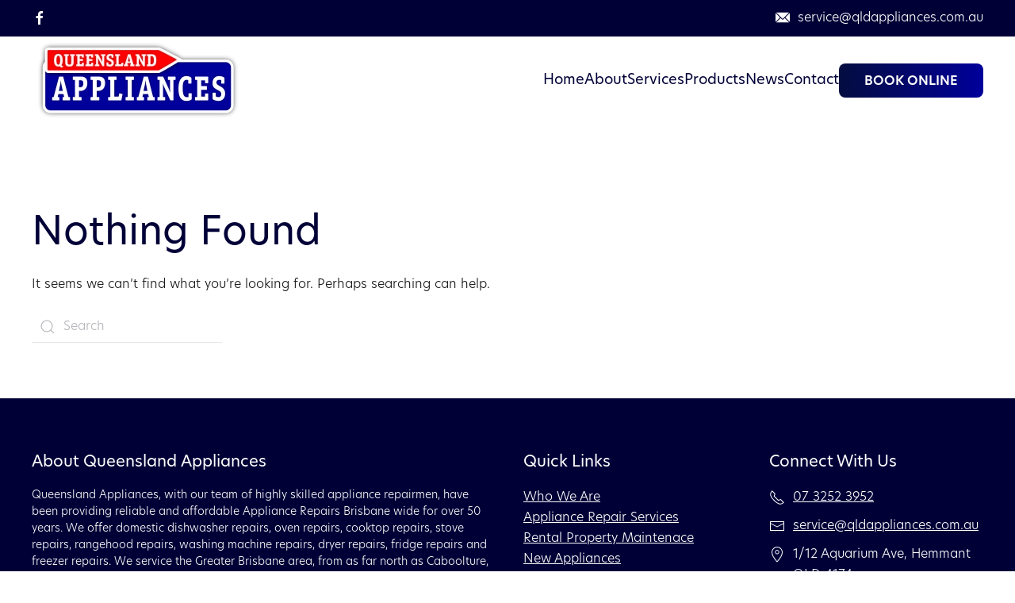

--- FILE ---
content_type: text/html; charset=UTF-8
request_url: https://qldappliances.com.au/tag/appliance-repairs/
body_size: 9753
content:
<!DOCTYPE html>
<html lang="en-AU">
    <head>
        <!-- Google tag (gtag.js) -->
<script async src="https://www.googletagmanager.com/gtag/js?id=G-VLG0JCKHBL"></script>
<script>
  window.dataLayer = window.dataLayer || [];
  function gtag(){dataLayer.push(arguments);}
  gtag('js', new Date());

  gtag('config', 'G-VLG0JCKHBL');
</script>
        <meta charset="UTF-8">
        <meta name="viewport" content="width=device-width, initial-scale=1">
        <link rel="icon" href="/wp-content/uploads/2023/09/fav.png" sizes="any">
                <link rel="apple-touch-icon" href="/wp-content/uploads/2023/09/fav.png">
                <meta name='robots' content='index, follow, max-image-preview:large, max-snippet:-1, max-video-preview:-1' />

	<!-- This site is optimized with the Yoast SEO plugin v22.3 - https://yoast.com/wordpress/plugins/seo/ -->
	<title>Appliance Repairs Archives - QLD Appliances</title>
	<link rel="canonical" href="https://qldappliances.com.au/tag/appliance-repairs/" />
	<meta property="og:locale" content="en_US" />
	<meta property="og:type" content="article" />
	<meta property="og:title" content="Appliance Repairs Archives - QLD Appliances" />
	<meta property="og:url" content="https://qldappliances.com.au/tag/appliance-repairs/" />
	<meta property="og:site_name" content="QLD Appliances" />
	<meta name="twitter:card" content="summary_large_image" />
	<script type="application/ld+json" class="yoast-schema-graph">{"@context":"https://schema.org","@graph":[{"@type":"CollectionPage","@id":"https://qldappliances.com.au/tag/appliance-repairs/","url":"https://qldappliances.com.au/tag/appliance-repairs/","name":"Appliance Repairs Archives - QLD Appliances","isPartOf":{"@id":"https://qldappliances.com.au/#website"},"breadcrumb":{"@id":"https://qldappliances.com.au/tag/appliance-repairs/#breadcrumb"},"inLanguage":"en-AU"},{"@type":"BreadcrumbList","@id":"https://qldappliances.com.au/tag/appliance-repairs/#breadcrumb","itemListElement":[{"@type":"ListItem","position":1,"name":"Home","item":"https://qldappliances.com.au/"},{"@type":"ListItem","position":2,"name":"Appliance Repairs"}]},{"@type":"WebSite","@id":"https://qldappliances.com.au/#website","url":"https://qldappliances.com.au/","name":"Queensland Appliances","description":"","publisher":{"@id":"https://qldappliances.com.au/#organization"},"potentialAction":[{"@type":"SearchAction","target":{"@type":"EntryPoint","urlTemplate":"https://qldappliances.com.au/?s={search_term_string}"},"query-input":"required name=search_term_string"}],"inLanguage":"en-AU"},{"@type":"Organization","@id":"https://qldappliances.com.au/#organization","name":"Queensland Appliances","url":"https://qldappliances.com.au/","logo":{"@type":"ImageObject","inLanguage":"en-AU","@id":"https://qldappliances.com.au/#/schema/logo/image/","url":"https://qldappliances.com.au/wp-content/uploads/2023/09/QUEENSLAND11.png","contentUrl":"https://qldappliances.com.au/wp-content/uploads/2023/09/QUEENSLAND11.png","width":1947,"height":755,"caption":"Queensland Appliances"},"image":{"@id":"https://qldappliances.com.au/#/schema/logo/image/"},"sameAs":["https://www.facebook.com/Queensland.Appliances/"]}]}</script>
	<!-- / Yoast SEO plugin. -->


<link rel="alternate" type="application/rss+xml" title="QLD Appliances &raquo; Feed" href="https://qldappliances.com.au/feed/" />
<link rel="alternate" type="application/rss+xml" title="QLD Appliances &raquo; Comments Feed" href="https://qldappliances.com.au/comments/feed/" />
<link rel="alternate" type="application/rss+xml" title="QLD Appliances &raquo; Appliance Repairs Tag Feed" href="https://qldappliances.com.au/tag/appliance-repairs/feed/" />
<style id='wp-img-auto-sizes-contain-inline-css' type='text/css'>
img:is([sizes=auto i],[sizes^="auto," i]){contain-intrinsic-size:3000px 1500px}
/*# sourceURL=wp-img-auto-sizes-contain-inline-css */
</style>
<style id='wp-emoji-styles-inline-css' type='text/css'>

	img.wp-smiley, img.emoji {
		display: inline !important;
		border: none !important;
		box-shadow: none !important;
		height: 1em !important;
		width: 1em !important;
		margin: 0 0.07em !important;
		vertical-align: -0.1em !important;
		background: none !important;
		padding: 0 !important;
	}
/*# sourceURL=wp-emoji-styles-inline-css */
</style>
<style id='wp-block-library-inline-css' type='text/css'>
:root{--wp-block-synced-color:#7a00df;--wp-block-synced-color--rgb:122,0,223;--wp-bound-block-color:var(--wp-block-synced-color);--wp-editor-canvas-background:#ddd;--wp-admin-theme-color:#007cba;--wp-admin-theme-color--rgb:0,124,186;--wp-admin-theme-color-darker-10:#006ba1;--wp-admin-theme-color-darker-10--rgb:0,107,160.5;--wp-admin-theme-color-darker-20:#005a87;--wp-admin-theme-color-darker-20--rgb:0,90,135;--wp-admin-border-width-focus:2px}@media (min-resolution:192dpi){:root{--wp-admin-border-width-focus:1.5px}}.wp-element-button{cursor:pointer}:root .has-very-light-gray-background-color{background-color:#eee}:root .has-very-dark-gray-background-color{background-color:#313131}:root .has-very-light-gray-color{color:#eee}:root .has-very-dark-gray-color{color:#313131}:root .has-vivid-green-cyan-to-vivid-cyan-blue-gradient-background{background:linear-gradient(135deg,#00d084,#0693e3)}:root .has-purple-crush-gradient-background{background:linear-gradient(135deg,#34e2e4,#4721fb 50%,#ab1dfe)}:root .has-hazy-dawn-gradient-background{background:linear-gradient(135deg,#faaca8,#dad0ec)}:root .has-subdued-olive-gradient-background{background:linear-gradient(135deg,#fafae1,#67a671)}:root .has-atomic-cream-gradient-background{background:linear-gradient(135deg,#fdd79a,#004a59)}:root .has-nightshade-gradient-background{background:linear-gradient(135deg,#330968,#31cdcf)}:root .has-midnight-gradient-background{background:linear-gradient(135deg,#020381,#2874fc)}:root{--wp--preset--font-size--normal:16px;--wp--preset--font-size--huge:42px}.has-regular-font-size{font-size:1em}.has-larger-font-size{font-size:2.625em}.has-normal-font-size{font-size:var(--wp--preset--font-size--normal)}.has-huge-font-size{font-size:var(--wp--preset--font-size--huge)}.has-text-align-center{text-align:center}.has-text-align-left{text-align:left}.has-text-align-right{text-align:right}.has-fit-text{white-space:nowrap!important}#end-resizable-editor-section{display:none}.aligncenter{clear:both}.items-justified-left{justify-content:flex-start}.items-justified-center{justify-content:center}.items-justified-right{justify-content:flex-end}.items-justified-space-between{justify-content:space-between}.screen-reader-text{border:0;clip-path:inset(50%);height:1px;margin:-1px;overflow:hidden;padding:0;position:absolute;width:1px;word-wrap:normal!important}.screen-reader-text:focus{background-color:#ddd;clip-path:none;color:#444;display:block;font-size:1em;height:auto;left:5px;line-height:normal;padding:15px 23px 14px;text-decoration:none;top:5px;width:auto;z-index:100000}html :where(.has-border-color){border-style:solid}html :where([style*=border-top-color]){border-top-style:solid}html :where([style*=border-right-color]){border-right-style:solid}html :where([style*=border-bottom-color]){border-bottom-style:solid}html :where([style*=border-left-color]){border-left-style:solid}html :where([style*=border-width]){border-style:solid}html :where([style*=border-top-width]){border-top-style:solid}html :where([style*=border-right-width]){border-right-style:solid}html :where([style*=border-bottom-width]){border-bottom-style:solid}html :where([style*=border-left-width]){border-left-style:solid}html :where(img[class*=wp-image-]){height:auto;max-width:100%}:where(figure){margin:0 0 1em}html :where(.is-position-sticky){--wp-admin--admin-bar--position-offset:var(--wp-admin--admin-bar--height,0px)}@media screen and (max-width:600px){html :where(.is-position-sticky){--wp-admin--admin-bar--position-offset:0px}}

/*# sourceURL=wp-block-library-inline-css */
</style><style id='global-styles-inline-css' type='text/css'>
:root{--wp--preset--aspect-ratio--square: 1;--wp--preset--aspect-ratio--4-3: 4/3;--wp--preset--aspect-ratio--3-4: 3/4;--wp--preset--aspect-ratio--3-2: 3/2;--wp--preset--aspect-ratio--2-3: 2/3;--wp--preset--aspect-ratio--16-9: 16/9;--wp--preset--aspect-ratio--9-16: 9/16;--wp--preset--color--black: #000000;--wp--preset--color--cyan-bluish-gray: #abb8c3;--wp--preset--color--white: #ffffff;--wp--preset--color--pale-pink: #f78da7;--wp--preset--color--vivid-red: #cf2e2e;--wp--preset--color--luminous-vivid-orange: #ff6900;--wp--preset--color--luminous-vivid-amber: #fcb900;--wp--preset--color--light-green-cyan: #7bdcb5;--wp--preset--color--vivid-green-cyan: #00d084;--wp--preset--color--pale-cyan-blue: #8ed1fc;--wp--preset--color--vivid-cyan-blue: #0693e3;--wp--preset--color--vivid-purple: #9b51e0;--wp--preset--gradient--vivid-cyan-blue-to-vivid-purple: linear-gradient(135deg,rgb(6,147,227) 0%,rgb(155,81,224) 100%);--wp--preset--gradient--light-green-cyan-to-vivid-green-cyan: linear-gradient(135deg,rgb(122,220,180) 0%,rgb(0,208,130) 100%);--wp--preset--gradient--luminous-vivid-amber-to-luminous-vivid-orange: linear-gradient(135deg,rgb(252,185,0) 0%,rgb(255,105,0) 100%);--wp--preset--gradient--luminous-vivid-orange-to-vivid-red: linear-gradient(135deg,rgb(255,105,0) 0%,rgb(207,46,46) 100%);--wp--preset--gradient--very-light-gray-to-cyan-bluish-gray: linear-gradient(135deg,rgb(238,238,238) 0%,rgb(169,184,195) 100%);--wp--preset--gradient--cool-to-warm-spectrum: linear-gradient(135deg,rgb(74,234,220) 0%,rgb(151,120,209) 20%,rgb(207,42,186) 40%,rgb(238,44,130) 60%,rgb(251,105,98) 80%,rgb(254,248,76) 100%);--wp--preset--gradient--blush-light-purple: linear-gradient(135deg,rgb(255,206,236) 0%,rgb(152,150,240) 100%);--wp--preset--gradient--blush-bordeaux: linear-gradient(135deg,rgb(254,205,165) 0%,rgb(254,45,45) 50%,rgb(107,0,62) 100%);--wp--preset--gradient--luminous-dusk: linear-gradient(135deg,rgb(255,203,112) 0%,rgb(199,81,192) 50%,rgb(65,88,208) 100%);--wp--preset--gradient--pale-ocean: linear-gradient(135deg,rgb(255,245,203) 0%,rgb(182,227,212) 50%,rgb(51,167,181) 100%);--wp--preset--gradient--electric-grass: linear-gradient(135deg,rgb(202,248,128) 0%,rgb(113,206,126) 100%);--wp--preset--gradient--midnight: linear-gradient(135deg,rgb(2,3,129) 0%,rgb(40,116,252) 100%);--wp--preset--font-size--small: 13px;--wp--preset--font-size--medium: 20px;--wp--preset--font-size--large: 36px;--wp--preset--font-size--x-large: 42px;--wp--preset--spacing--20: 0.44rem;--wp--preset--spacing--30: 0.67rem;--wp--preset--spacing--40: 1rem;--wp--preset--spacing--50: 1.5rem;--wp--preset--spacing--60: 2.25rem;--wp--preset--spacing--70: 3.38rem;--wp--preset--spacing--80: 5.06rem;--wp--preset--shadow--natural: 6px 6px 9px rgba(0, 0, 0, 0.2);--wp--preset--shadow--deep: 12px 12px 50px rgba(0, 0, 0, 0.4);--wp--preset--shadow--sharp: 6px 6px 0px rgba(0, 0, 0, 0.2);--wp--preset--shadow--outlined: 6px 6px 0px -3px rgb(255, 255, 255), 6px 6px rgb(0, 0, 0);--wp--preset--shadow--crisp: 6px 6px 0px rgb(0, 0, 0);}:where(.is-layout-flex){gap: 0.5em;}:where(.is-layout-grid){gap: 0.5em;}body .is-layout-flex{display: flex;}.is-layout-flex{flex-wrap: wrap;align-items: center;}.is-layout-flex > :is(*, div){margin: 0;}body .is-layout-grid{display: grid;}.is-layout-grid > :is(*, div){margin: 0;}:where(.wp-block-columns.is-layout-flex){gap: 2em;}:where(.wp-block-columns.is-layout-grid){gap: 2em;}:where(.wp-block-post-template.is-layout-flex){gap: 1.25em;}:where(.wp-block-post-template.is-layout-grid){gap: 1.25em;}.has-black-color{color: var(--wp--preset--color--black) !important;}.has-cyan-bluish-gray-color{color: var(--wp--preset--color--cyan-bluish-gray) !important;}.has-white-color{color: var(--wp--preset--color--white) !important;}.has-pale-pink-color{color: var(--wp--preset--color--pale-pink) !important;}.has-vivid-red-color{color: var(--wp--preset--color--vivid-red) !important;}.has-luminous-vivid-orange-color{color: var(--wp--preset--color--luminous-vivid-orange) !important;}.has-luminous-vivid-amber-color{color: var(--wp--preset--color--luminous-vivid-amber) !important;}.has-light-green-cyan-color{color: var(--wp--preset--color--light-green-cyan) !important;}.has-vivid-green-cyan-color{color: var(--wp--preset--color--vivid-green-cyan) !important;}.has-pale-cyan-blue-color{color: var(--wp--preset--color--pale-cyan-blue) !important;}.has-vivid-cyan-blue-color{color: var(--wp--preset--color--vivid-cyan-blue) !important;}.has-vivid-purple-color{color: var(--wp--preset--color--vivid-purple) !important;}.has-black-background-color{background-color: var(--wp--preset--color--black) !important;}.has-cyan-bluish-gray-background-color{background-color: var(--wp--preset--color--cyan-bluish-gray) !important;}.has-white-background-color{background-color: var(--wp--preset--color--white) !important;}.has-pale-pink-background-color{background-color: var(--wp--preset--color--pale-pink) !important;}.has-vivid-red-background-color{background-color: var(--wp--preset--color--vivid-red) !important;}.has-luminous-vivid-orange-background-color{background-color: var(--wp--preset--color--luminous-vivid-orange) !important;}.has-luminous-vivid-amber-background-color{background-color: var(--wp--preset--color--luminous-vivid-amber) !important;}.has-light-green-cyan-background-color{background-color: var(--wp--preset--color--light-green-cyan) !important;}.has-vivid-green-cyan-background-color{background-color: var(--wp--preset--color--vivid-green-cyan) !important;}.has-pale-cyan-blue-background-color{background-color: var(--wp--preset--color--pale-cyan-blue) !important;}.has-vivid-cyan-blue-background-color{background-color: var(--wp--preset--color--vivid-cyan-blue) !important;}.has-vivid-purple-background-color{background-color: var(--wp--preset--color--vivid-purple) !important;}.has-black-border-color{border-color: var(--wp--preset--color--black) !important;}.has-cyan-bluish-gray-border-color{border-color: var(--wp--preset--color--cyan-bluish-gray) !important;}.has-white-border-color{border-color: var(--wp--preset--color--white) !important;}.has-pale-pink-border-color{border-color: var(--wp--preset--color--pale-pink) !important;}.has-vivid-red-border-color{border-color: var(--wp--preset--color--vivid-red) !important;}.has-luminous-vivid-orange-border-color{border-color: var(--wp--preset--color--luminous-vivid-orange) !important;}.has-luminous-vivid-amber-border-color{border-color: var(--wp--preset--color--luminous-vivid-amber) !important;}.has-light-green-cyan-border-color{border-color: var(--wp--preset--color--light-green-cyan) !important;}.has-vivid-green-cyan-border-color{border-color: var(--wp--preset--color--vivid-green-cyan) !important;}.has-pale-cyan-blue-border-color{border-color: var(--wp--preset--color--pale-cyan-blue) !important;}.has-vivid-cyan-blue-border-color{border-color: var(--wp--preset--color--vivid-cyan-blue) !important;}.has-vivid-purple-border-color{border-color: var(--wp--preset--color--vivid-purple) !important;}.has-vivid-cyan-blue-to-vivid-purple-gradient-background{background: var(--wp--preset--gradient--vivid-cyan-blue-to-vivid-purple) !important;}.has-light-green-cyan-to-vivid-green-cyan-gradient-background{background: var(--wp--preset--gradient--light-green-cyan-to-vivid-green-cyan) !important;}.has-luminous-vivid-amber-to-luminous-vivid-orange-gradient-background{background: var(--wp--preset--gradient--luminous-vivid-amber-to-luminous-vivid-orange) !important;}.has-luminous-vivid-orange-to-vivid-red-gradient-background{background: var(--wp--preset--gradient--luminous-vivid-orange-to-vivid-red) !important;}.has-very-light-gray-to-cyan-bluish-gray-gradient-background{background: var(--wp--preset--gradient--very-light-gray-to-cyan-bluish-gray) !important;}.has-cool-to-warm-spectrum-gradient-background{background: var(--wp--preset--gradient--cool-to-warm-spectrum) !important;}.has-blush-light-purple-gradient-background{background: var(--wp--preset--gradient--blush-light-purple) !important;}.has-blush-bordeaux-gradient-background{background: var(--wp--preset--gradient--blush-bordeaux) !important;}.has-luminous-dusk-gradient-background{background: var(--wp--preset--gradient--luminous-dusk) !important;}.has-pale-ocean-gradient-background{background: var(--wp--preset--gradient--pale-ocean) !important;}.has-electric-grass-gradient-background{background: var(--wp--preset--gradient--electric-grass) !important;}.has-midnight-gradient-background{background: var(--wp--preset--gradient--midnight) !important;}.has-small-font-size{font-size: var(--wp--preset--font-size--small) !important;}.has-medium-font-size{font-size: var(--wp--preset--font-size--medium) !important;}.has-large-font-size{font-size: var(--wp--preset--font-size--large) !important;}.has-x-large-font-size{font-size: var(--wp--preset--font-size--x-large) !important;}
/*# sourceURL=global-styles-inline-css */
</style>

<style id='classic-theme-styles-inline-css' type='text/css'>
/*! This file is auto-generated */
.wp-block-button__link{color:#fff;background-color:#32373c;border-radius:9999px;box-shadow:none;text-decoration:none;padding:calc(.667em + 2px) calc(1.333em + 2px);font-size:1.125em}.wp-block-file__button{background:#32373c;color:#fff;text-decoration:none}
/*# sourceURL=/wp-includes/css/classic-themes.min.css */
</style>
<link rel='stylesheet' id='widgetopts-styles-css' href='https://qldappliances.com.au/wp-content/plugins/widget-options/assets/css/widget-options.css' type='text/css' media='all' />
<link href="https://qldappliances.com.au/wp-content/themes/yootheme-child/css/theme.1.css?ver=1716639955" rel="stylesheet">
<link href="https://qldappliances.com.au/wp-content/themes/yootheme/css/theme.update.css?ver=4.2.6" rel="stylesheet">
<link href="https://qldappliances.com.au/wp-content/themes/yootheme-child/css/custom.css?ver=4.2.6" rel="stylesheet">
<link rel="https://api.w.org/" href="https://qldappliances.com.au/wp-json/" /><link rel="alternate" title="JSON" type="application/json" href="https://qldappliances.com.au/wp-json/wp/v2/tags/4" /><link rel="EditURI" type="application/rsd+xml" title="RSD" href="https://qldappliances.com.au/xmlrpc.php?rsd" />
<meta name="generator" content="WordPress 6.9" />
<script src="https://qldappliances.com.au/wp-content/themes/yootheme/vendor/assets/uikit/dist/js/uikit.min.js?ver=4.2.6"></script>
<script src="https://qldappliances.com.au/wp-content/themes/yootheme/vendor/assets/uikit/dist/js/uikit-icons-fuse.min.js?ver=4.2.6"></script>
<script src="https://qldappliances.com.au/wp-content/themes/yootheme/js/theme.js?ver=4.2.6"></script>
<script>window.yootheme ||= {}; var $theme = yootheme.theme = {"i18n":{"close":{"label":"Close"},"totop":{"label":"Back to top"},"marker":{"label":"Open"},"navbarToggleIcon":{"label":"Open menu"},"paginationPrevious":{"label":"Previous page"},"paginationNext":{"label":"Next page"},"searchIcon":{"toggle":"Open Search","submit":"Submit Search"},"slider":{"next":"Next slide","previous":"Previous slide","slideX":"Slide %s","slideLabel":"%s of %s"},"slideshow":{"next":"Next slide","previous":"Previous slide","slideX":"Slide %s","slideLabel":"%s of %s"},"lightboxPanel":{"next":"Next slide","previous":"Previous slide","slideLabel":"%s of %s","close":"Close"}}};</script>
<script src="https://qldappliances.com.au/wp-content/themes/yootheme-child/js/custom.js?ver=4.2.6"></script>
		<style type="text/css" id="wp-custom-css">
			@import url("https://use.typekit.net/hkb6gir.css");		</style>
		    </head>
    <body class="archive tag tag-appliance-repairs tag-4 wp-theme-yootheme wp-child-theme-yootheme-child ">
        
        <div class="uk-hidden-visually uk-notification uk-notification-top-left uk-width-auto">
            <div class="uk-notification-message">
                <a href="#tm-main">Skip to main content</a>
            </div>
        </div>
    
        
        
        <div class="tm-page">

                        


<header class="tm-header-mobile uk-hidden@m" uk-header>


    
        <div class="uk-navbar-container">

            <div class="uk-container uk-container-expand">
                <nav class="uk-navbar" uk-navbar="{&quot;container&quot;:&quot;.tm-header-mobile&quot;,&quot;boundary&quot;:&quot;.tm-header-mobile .uk-navbar-container&quot;}">

                                        <div class="uk-navbar-left">

                                                    <a href="https://qldappliances.com.au/" aria-label="Back to home" class="uk-logo uk-navbar-item">
    <picture>
<source type="image/webp" srcset="/wp-content/themes/yootheme/cache/f1/QUEENSLAND11-f161c68c.webp 258w, /wp-content/themes/yootheme/cache/e2/QUEENSLAND11-e24f38fa.webp 515w, /wp-content/themes/yootheme/cache/f3/QUEENSLAND11-f3325283.webp 516w" sizes="(min-width: 258px) 258px">
<img alt loading="eager" src="/wp-content/themes/yootheme/cache/62/QUEENSLAND11-6282fdff.png" width="258" height="100">
</picture></a>                        
                        
                    </div>
                    
                    
                                        <div class="uk-navbar-right">

                                                                            
                        <a uk-toggle href="#tm-dialog-mobile" class="uk-navbar-toggle">

        
        <div uk-navbar-toggle-icon></div>

        
    </a>
                    </div>
                    
                </nav>
            </div>

        </div>

    



        <div id="tm-dialog-mobile" uk-offcanvas="container: true; overlay: true" mode="slide" flip>
        <div class="uk-offcanvas-bar uk-flex uk-flex-column">

                        <button class="uk-offcanvas-close uk-close-large" type="button" uk-close uk-toggle="cls: uk-close-large; mode: media; media: @s"></button>
            
                        <div class="uk-margin-auto-bottom">
                
<div class="uk-grid uk-child-width-1-1">    <div>
<div class="uk-panel widget widget_nav_menu" id="nav_menu-2">

    
    
<ul class="uk-nav uk-nav-default">
    
	<li class="menu-item menu-item-type-custom menu-item-object-custom menu-item-home"><a href="https://qldappliances.com.au/"> Home</a></li>
	<li class="menu-item menu-item-type-post_type menu-item-object-page menu-item-has-children uk-parent"><a href="https://qldappliances.com.au/about-us/"> About</a>
	<ul class="uk-nav-sub">

		<li class="menu-item menu-item-type-post_type menu-item-object-page"><a href="https://qldappliances.com.au/about-us/"> Who We Are</a></li>
		<li class="menu-item menu-item-type-post_type menu-item-object-page"><a href="https://qldappliances.com.au/what-we-offer/"> What We Offer</a></li>
		<li class="menu-item menu-item-type-post_type menu-item-object-page"><a href="https://qldappliances.com.au/faq/"> FAQ’s</a></li></ul></li>
	<li class="menu-item menu-item-type-post_type menu-item-object-page menu-item-has-children uk-parent"><a href="https://qldappliances.com.au/appliance-repairs/"> Services</a>
	<ul class="uk-nav-sub">

		<li class="menu-item menu-item-type-post_type menu-item-object-page"><a href="https://qldappliances.com.au/appliance-repairs/"> Appliance Repair Services</a></li>
		<li class="menu-item menu-item-type-post_type menu-item-object-page"><a href="https://qldappliances.com.au/book-appliance-repair/"> Book Appliance Repair</a></li>
		<li class="menu-item menu-item-type-post_type menu-item-object-page"><a href="https://qldappliances.com.au/appliance-repairs/rental-property-appliance-repairs/"> Rental Property Appliance Repairs</a></li>
		<li class="menu-item menu-item-type-post_type menu-item-object-page"><a href="https://qldappliances.com.au/appliance-repairs/cooktop-repairs/"> Cooktop Repairs</a></li>
		<li class="menu-item menu-item-type-post_type menu-item-object-page"><a href="https://qldappliances.com.au/appliance-repairs/dishwasher-repairs/"> Dishwasher Repairs</a></li>
		<li class="menu-item menu-item-type-post_type menu-item-object-page"><a href="https://qldappliances.com.au/appliance-repairs/dryer-repairs/"> Dryer Repairs</a></li>
		<li class="menu-item menu-item-type-post_type menu-item-object-page"><a href="https://qldappliances.com.au/appliance-repairs/freezer-repairs/"> Freezer Repairs</a></li>
		<li class="menu-item menu-item-type-post_type menu-item-object-page"><a href="https://qldappliances.com.au/appliance-repairs/fridge-repairs/"> Fridge Repairs</a></li>
		<li class="menu-item menu-item-type-post_type menu-item-object-page"><a href="https://qldappliances.com.au/appliance-repairs/oven-repairs/"> Oven Repairs</a></li>
		<li class="menu-item menu-item-type-post_type menu-item-object-page"><a href="https://qldappliances.com.au/appliance-repairs/rangehood-repairs/"> Rangehood Repairs</a></li>
		<li class="menu-item menu-item-type-post_type menu-item-object-page"><a href="https://qldappliances.com.au/appliance-repairs/washing-machine-repairs/"> Washing Machine Repairs</a></li></ul></li>
	<li class="menu-item menu-item-type-post_type menu-item-object-page menu-item-has-children uk-parent"><a href="https://qldappliances.com.au/products/"> Products</a>
	<ul class="uk-nav-sub">

		<li class="menu-item menu-item-type-post_type menu-item-object-page"><a href="https://qldappliances.com.au/products/cooktops/"> Cooktops</a></li>
		<li class="menu-item menu-item-type-post_type menu-item-object-page"><a href="https://qldappliances.com.au/products/dishwashers/"> Dishwashers</a></li>
		<li class="menu-item menu-item-type-post_type menu-item-object-page"><a href="https://qldappliances.com.au/products/dryers/"> Dryers</a></li>
		<li class="menu-item menu-item-type-post_type menu-item-object-page"><a href="https://qldappliances.com.au/products/ovens/"> Ovens</a></li>
		<li class="menu-item menu-item-type-post_type menu-item-object-page"><a href="https://qldappliances.com.au/products/rangehoods/"> Rangehoods</a></li></ul></li>
	<li class="menu-item menu-item-type-post_type menu-item-object-page"><a href="https://qldappliances.com.au/news/"> News</a></li>
	<li class="menu-item menu-item-type-post_type menu-item-object-page"><a href="https://qldappliances.com.au/contact-us/"> Contact</a></li></ul>

</div>
</div></div>            </div>
            
            
        </div>
    </div>
    
    
    

</header>



<div class="tm-toolbar tm-toolbar-default uk-visible@m">
    <div class="uk-container uk-flex uk-flex-middle uk-container-expand">

                <div>
            <div class="uk-grid-medium uk-child-width-auto uk-flex-middle" uk-grid="margin: uk-margin-small-top">

                                <div>
<div class="uk-panel">

    
    <ul class="uk-flex-inline uk-flex-middle uk-flex-nowrap uk-grid-small" uk-grid>                    <li><a href="https://www.facebook.com/Queensland.Appliances/" class="uk-preserve-width uk-icon-link" rel="noreferrer" target="_blank"><span uk-icon="icon: facebook;"></span></a></li>
            </ul>
</div>
</div>                
                
            </div>
        </div>
        
                <div class="uk-margin-auto-left">
            <div class="uk-grid-medium uk-child-width-auto uk-flex-middle" uk-grid="margin: uk-margin-small-top">
                <div>
<div class="uk-panel widget widget_custom_html" id="custom_html-5">

    
    <div class="textwidget custom-html-widget"><a href="mailto:service@qldappliances.com.au" class="mail-top"> <img src="/wp-content/uploads/2023/09/email.svg" class="mail-icon">service@qldappliances.com.au</a></div>
</div>
</div>            </div>
        </div>
        
    </div>
</div>

<header class="tm-header uk-visible@m" uk-header>



    
        <div class="uk-navbar-container">

            <div class="uk-container uk-container-expand">
                <nav class="uk-navbar" uk-navbar="{&quot;align&quot;:&quot;left&quot;,&quot;container&quot;:&quot;.tm-header&quot;,&quot;boundary&quot;:&quot;.tm-header .uk-navbar-container&quot;}">

                                        <div class="uk-navbar-left">

                                                    <a href="https://qldappliances.com.au/" aria-label="Back to home" class="uk-logo uk-navbar-item">
    <picture>
<source type="image/webp" srcset="/wp-content/themes/yootheme/cache/f1/QUEENSLAND11-f161c68c.webp 258w, /wp-content/themes/yootheme/cache/e2/QUEENSLAND11-e24f38fa.webp 515w, /wp-content/themes/yootheme/cache/f3/QUEENSLAND11-f3325283.webp 516w" sizes="(min-width: 258px) 258px">
<img alt loading="eager" src="/wp-content/themes/yootheme/cache/62/QUEENSLAND11-6282fdff.png" width="258" height="100">
</picture></a>                        
                        
                        
                    </div>
                    
                    
                                        <div class="uk-navbar-right">

                                                    
<ul class="uk-navbar-nav">
    
	<li class="menu-item menu-item-type-custom menu-item-object-custom menu-item-home"><a href="https://qldappliances.com.au/"> Home</a></li>
	<li class="menu-item menu-item-type-post_type menu-item-object-page menu-item-has-children uk-parent"><a href="https://qldappliances.com.au/about-us/"> About</a>
	<div class="uk-navbar-dropdown"><div><ul class="uk-nav uk-navbar-dropdown-nav">

		<li class="menu-item menu-item-type-post_type menu-item-object-page"><a href="https://qldappliances.com.au/about-us/"> Who We Are</a></li>
		<li class="menu-item menu-item-type-post_type menu-item-object-page"><a href="https://qldappliances.com.au/what-we-offer/"> What We Offer</a></li>
		<li class="menu-item menu-item-type-post_type menu-item-object-page"><a href="https://qldappliances.com.au/faq/"> FAQ’s</a></li></ul></div></div></li>
	<li class="menu-item menu-item-type-post_type menu-item-object-page menu-item-has-children uk-parent"><a href="https://qldappliances.com.au/appliance-repairs/"> Services</a>
	<div class="uk-navbar-dropdown"><div><ul class="uk-nav uk-navbar-dropdown-nav">

		<li class="menu-item menu-item-type-post_type menu-item-object-page"><a href="https://qldappliances.com.au/appliance-repairs/"> Appliance Repair Services</a></li>
		<li class="menu-item menu-item-type-post_type menu-item-object-page"><a href="https://qldappliances.com.au/book-appliance-repair/"> Book Appliance Repair</a></li>
		<li class="menu-item menu-item-type-post_type menu-item-object-page"><a href="https://qldappliances.com.au/appliance-repairs/rental-property-appliance-repairs/"> Rental Property Appliance Repairs</a></li>
		<li class="menu-item menu-item-type-post_type menu-item-object-page"><a href="https://qldappliances.com.au/appliance-repairs/cooktop-repairs/"> Cooktop Repairs</a></li>
		<li class="menu-item menu-item-type-post_type menu-item-object-page"><a href="https://qldappliances.com.au/appliance-repairs/dishwasher-repairs/"> Dishwasher Repairs</a></li>
		<li class="menu-item menu-item-type-post_type menu-item-object-page"><a href="https://qldappliances.com.au/appliance-repairs/dryer-repairs/"> Dryer Repairs</a></li>
		<li class="menu-item menu-item-type-post_type menu-item-object-page"><a href="https://qldappliances.com.au/appliance-repairs/freezer-repairs/"> Freezer Repairs</a></li>
		<li class="menu-item menu-item-type-post_type menu-item-object-page"><a href="https://qldappliances.com.au/appliance-repairs/fridge-repairs/"> Fridge Repairs</a></li>
		<li class="menu-item menu-item-type-post_type menu-item-object-page"><a href="https://qldappliances.com.au/appliance-repairs/oven-repairs/"> Oven Repairs</a></li>
		<li class="menu-item menu-item-type-post_type menu-item-object-page"><a href="https://qldappliances.com.au/appliance-repairs/rangehood-repairs/"> Rangehood Repairs</a></li>
		<li class="menu-item menu-item-type-post_type menu-item-object-page"><a href="https://qldappliances.com.au/appliance-repairs/washing-machine-repairs/"> Washing Machine Repairs</a></li></ul></div></div></li>
	<li class="menu-item menu-item-type-post_type menu-item-object-page menu-item-has-children uk-parent"><a href="https://qldappliances.com.au/products/"> Products</a>
	<div class="uk-navbar-dropdown"><div><ul class="uk-nav uk-navbar-dropdown-nav">

		<li class="menu-item menu-item-type-post_type menu-item-object-page"><a href="https://qldappliances.com.au/products/cooktops/"> Cooktops</a></li>
		<li class="menu-item menu-item-type-post_type menu-item-object-page"><a href="https://qldappliances.com.au/products/dishwashers/"> Dishwashers</a></li>
		<li class="menu-item menu-item-type-post_type menu-item-object-page"><a href="https://qldappliances.com.au/products/dryers/"> Dryers</a></li>
		<li class="menu-item menu-item-type-post_type menu-item-object-page"><a href="https://qldappliances.com.au/products/ovens/"> Ovens</a></li>
		<li class="menu-item menu-item-type-post_type menu-item-object-page"><a href="https://qldappliances.com.au/products/rangehoods/"> Rangehoods</a></li></ul></div></div></li>
	<li class="menu-item menu-item-type-post_type menu-item-object-page"><a href="https://qldappliances.com.au/news/"> News</a></li>
	<li class="menu-item menu-item-type-post_type menu-item-object-page"><a href="https://qldappliances.com.au/contact-us/"> Contact</a></li></ul>
                        
                                                    
<div class="uk-navbar-item widget widget_custom_html" id="custom_html-7">

    
    <div class="textwidget custom-html-widget"><a href="/book-appliance-repair" class="uk-button uk-button-primary">Book Online</a></div>
</div>
                        
                    </div>
                    
                </nav>
            </div>

        </div>

    







</header>

            
            
            <main id="tm-main"  class="tm-main uk-section uk-section-default" uk-height-viewport="expand: true">

                                <div class="uk-container">

                    
                            
                <!-- Google tag (gtag.js) -->
<script async src="https://www.googletagmanager.com/gtag/js?id=AW-11196259738">
</script>
<script>
  window.dataLayer = window.dataLayer || [];
  function gtag(){dataLayer.push(arguments);}
  gtag('js', new Date());

  gtag('config', 'AW-11196259738');
</script>

<h1>Nothing Found</h1>


    <p>It seems we can&rsquo;t find what you&rsquo;re looking for. Perhaps searching can help.</p>

    

    <form id="search-0" action="https://qldappliances.com.au" method="get" role="search" class="uk-search uk-search-default"><span uk-search-icon></span><input name="s" placeholder="Search" required aria-label="Search" type="search" class="uk-search-input"></form>






        
                        
                </div>
                
            </main>

            
                        <footer>
                <!-- Builder #footer -->
<div class="uk-section-primary uk-section">
    
        
        
        
            
                                <div class="uk-container uk-container-xlarge">                
                    <div class="uk-grid tm-grid-expand uk-grid-margin" uk-grid>
<div class="uk-width-1-1@s uk-width-1-2@m">
    
        
            
            
            
                
                    
<h5 class="uk-h5">        About <span>Queensland</span> Appliances    </h5><div class="uk-panel uk-text-small uk-margin uk-width-xlarge"><p>Queensland Appliances, with our team of highly skilled appliance repairmen, have been providing reliable and affordable Appliance Repairs Brisbane wide for over 50 years. We offer domestic dishwasher repairs, oven repairs, cooktop repairs, stove repairs, rangehood repairs, washing machine repairs, dryer repairs, fridge repairs and freezer repairs. We service the Greater Brisbane area, from as far north as Caboolture, out west to Redbank Plains, the Eastern Coast including the Redlands (excluding the islands), and as far south as Beenleigh. <a href="https://www.google.com/maps/d/u/0/viewer?ll=-27.53166461446227%2C153.15507188076174&amp;z=11&amp;fbclid=IwAR2hjLAj3CxbqmNn_jU6usx0j6nlQpvfwcIJtBJcIXwB9b6S6h7sGJHZ_D8&amp;mid=1dwWsNcgYou6Th4DvmANEpWehOIk8MQk" target="_blank" rel="noopener">Click here</a> for our comprehensive service area on Google Maps.</p></div>
                
            
        
    
</div>
<div class="uk-width-1-2@s uk-width-1-4@m">
    
        
            
            
            
                
                    
<h5 class="uk-h5 uk-width-medium uk-margin-auto@m">        Quick Links    </h5><div class="uk-panel uk-margin uk-width-medium uk-margin-auto@m"><p><span><a href="https://qldappliances.com.au/about-us/">Who We Are</a><br /><a href="https://qldappliances.com.au/appliance-repairs/">Appliance Repair Services</a><br /><a href="https://qldappliances.com.au/appliance-repairs/rental-property-appliance-repairs/">Rental Property Maintenace</a><br /></span><span><a href="https://qldappliances.com.au/products/">New Appliances</a></span><span><br /><a href="https://qldappliances.com.au/contact-us/">Contact Us</a><br /><a href="https://qldappliances.com.au/book-appliance-repair/">Book Online</a></span></p></div>
                
            
        
    
</div>
<div class="uk-width-1-2@s uk-width-1-4@m">
    
        
            
            
            
                
                    
<h5 class="uk-width-large uk-margin-auto@m">        Connect With Us    </h5>
<ul class="uk-list uk-width-large uk-margin-auto@m">
    <li class="el-item">        

        <a href="tel:0732523952" class="uk-link-toggle">    
        <div class="uk-grid-small uk-child-width-expand uk-flex-nowrap" uk-grid>            <div class="uk-width-auto uk-link"><span class="el-image uk-text-primary" uk-icon="icon: receiver;"></span></div>            <div>
                <div class="el-content uk-panel"><span class="uk-link uk-margin-remove-last-child"><p><span>07 3252 3952</span></p></span></div>            </div>
        </div>
        </a>    
            </li>

    <li class="el-item">        

        <a href="mailto:#" uk-scroll class="uk-link-toggle">    
        <div class="uk-grid-small uk-child-width-expand uk-flex-nowrap" uk-grid>            <div class="uk-width-auto uk-link"><span class="el-image uk-text-primary" uk-icon="icon: mail;"></span></div>            <div>
                <div class="el-content uk-panel"><span class="uk-link uk-margin-remove-last-child"><p><span>service@qldappliances.com.au</span></p></span></div>            </div>
        </div>
        </a>    
            </li>

    <li class="el-item">        

    
        <div class="uk-grid-small uk-child-width-expand uk-flex-nowrap" uk-grid>            <div class="uk-width-auto"><span class="el-image uk-text-primary" uk-icon="icon: location;"></span></div>            <div>
                <div class="el-content uk-panel"><p><span>1/12 Aquarium Ave, Hemmant QLD 4174</span></p></div>            </div>
        </div>
    
            </li>

    <li class="el-item">        

    
        <div class="uk-grid-small uk-child-width-expand uk-flex-nowrap" uk-grid>            <div class="uk-width-auto"><span class="el-image" uk-icon="icon: file-text;"></span></div>            <div>
                <div class="el-content uk-panel"><p><span>Licence #85984</span></p></div>            </div>
        </div>
    
            </li>
</ul>
<div class="uk-margin uk-width-large uk-margin-auto@m" uk-scrollspy="target: [uk-scrollspy-class];">    <div class="uk-child-width-auto uk-grid-small uk-flex-inline" uk-grid>
            <div>
<a class="el-link" href="https://www.facebook.com/Queensland.Appliances/" target="_blank" rel="noreferrer"><span uk-icon="icon: facebook; width: 25; height: 25;"></span></a></div>
    
    </div></div>
                
            
        
    
</div></div>
                                </div>                
            
        
    
</div>
<div class="uk-section-default uk-section uk-section-xsmall">
    
        
        
        
            
                                <div class="uk-container uk-container-expand">                
                    <div class="uk-grid tm-grid-expand uk-grid-margin" uk-grid>
<div class="uk-grid-item-match uk-flex-middle uk-width-1-3@m">
    
        
            
            
                        <div class="uk-panel uk-width-1-1">            
                
                    <div class="uk-panel uk-text-small uk-margin uk-text-left@m uk-text-center"><p>© 2024 <span>Queensland</span> Appliances. All Rights Reserved.</p></div>
                
                        </div>            
        
    
</div>
<div class="uk-grid-item-match uk-flex-middle uk-width-1-3@m">
    
        
            
            
                        <div class="uk-panel uk-width-1-1">            
                
                    <div class="uk-panel uk-text-small uk-margin uk-text-center@m uk-text-center"><p><a href="https://qldappliances.com.au/terms-conditions/">Terms &amp; Conditions</a> |<span> </span><a href="https://qldappliances.com.au/terms-conditions-managed-properties/">Terms &amp; Conditions for Managed Properties</a><span> </span><span>| </span><a href="https://qldappliances.com.au/privacy-policy/">Privacy Policy<span> </span></a></p></div>
                
                        </div>            
        
    
</div>
<div class="uk-grid-item-match uk-flex-middle uk-width-1-3@m">
    
        
            
            
                        <div class="uk-panel uk-width-1-1">            
                
                    <div class="uk-visible@m"><div style="    text-align: right;">
    

    <a href="https://isonic.com.au/?utm_source=client&utm_medium=footer&utm_campaign=qldappliances" target="_blank" style="font-size: 14px;text-decoration: none;color: #707070;" title="iSonic Website Design Cleveland Brisbane">Web design by</a><br /><a href="https://isonic.com.au/?utm_source=client&utm_medium=footer&utm_campaign=qldappliances" target="_blank" title="iSonic Website Design Cleveland Brisbane"><img src="/wp-content/uploads/2023/01/isonic-web-design-digital-agency-cleveland-brisbane-powerball.png" alt="isonic web design and digital marketing agency cleveland brisbane powerball logo" width=""/></a>

    
    </div></div><div class="uk-hidden@m"><div style="    text-align: center;">
    

    <a href="https://isonic.com.au/?utm_source=client&utm_medium=footer&utm_campaign=qldappliances" target="_blank" style="font-size: 14px;text-decoration: none;color: #707070;" title="iSonic Website Design Cleveland Brisbane">Web design by</a><br /><a href="https://isonic.com.au/?utm_source=client&utm_medium=footer&utm_campaign=qldappliances" target="_blank" title="iSonic Website Design Cleveland Brisbane"><img src="/wp-content/uploads/2023/01/isonic-web-design-digital-agency-cleveland-brisbane-powerball.png" alt="isonic web design and digital marketing agency cleveland brisbane powerball logo" width=""/></a>

    
    </div></div><div><div class="floatingphone-mobile uk-hidden@m"><a href="tel:0732523952"><img src="/wp-content/uploads/2023/04/telephone.png" alt="" style="width: 25px;" /></a></div></div>
                
                        </div>            
        
    
</div></div>
                                </div>                
            
        
    
</div>            </footer>
            
        </div>

        
        <script type="speculationrules">
{"prefetch":[{"source":"document","where":{"and":[{"href_matches":"/*"},{"not":{"href_matches":["/wp-*.php","/wp-admin/*","/wp-content/uploads/*","/wp-content/*","/wp-content/plugins/*","/wp-content/themes/yootheme-child/*","/wp-content/themes/yootheme/*","/*\\?(.+)"]}},{"not":{"selector_matches":"a[rel~=\"nofollow\"]"}},{"not":{"selector_matches":".no-prefetch, .no-prefetch a"}}]},"eagerness":"conservative"}]}
</script>
<script id="wp-emoji-settings" type="application/json">
{"baseUrl":"https://s.w.org/images/core/emoji/17.0.2/72x72/","ext":".png","svgUrl":"https://s.w.org/images/core/emoji/17.0.2/svg/","svgExt":".svg","source":{"concatemoji":"https://qldappliances.com.au/wp-includes/js/wp-emoji-release.min.js?ver=6.9"}}
</script>
<script type="module">
/* <![CDATA[ */
/*! This file is auto-generated */
const a=JSON.parse(document.getElementById("wp-emoji-settings").textContent),o=(window._wpemojiSettings=a,"wpEmojiSettingsSupports"),s=["flag","emoji"];function i(e){try{var t={supportTests:e,timestamp:(new Date).valueOf()};sessionStorage.setItem(o,JSON.stringify(t))}catch(e){}}function c(e,t,n){e.clearRect(0,0,e.canvas.width,e.canvas.height),e.fillText(t,0,0);t=new Uint32Array(e.getImageData(0,0,e.canvas.width,e.canvas.height).data);e.clearRect(0,0,e.canvas.width,e.canvas.height),e.fillText(n,0,0);const a=new Uint32Array(e.getImageData(0,0,e.canvas.width,e.canvas.height).data);return t.every((e,t)=>e===a[t])}function p(e,t){e.clearRect(0,0,e.canvas.width,e.canvas.height),e.fillText(t,0,0);var n=e.getImageData(16,16,1,1);for(let e=0;e<n.data.length;e++)if(0!==n.data[e])return!1;return!0}function u(e,t,n,a){switch(t){case"flag":return n(e,"\ud83c\udff3\ufe0f\u200d\u26a7\ufe0f","\ud83c\udff3\ufe0f\u200b\u26a7\ufe0f")?!1:!n(e,"\ud83c\udde8\ud83c\uddf6","\ud83c\udde8\u200b\ud83c\uddf6")&&!n(e,"\ud83c\udff4\udb40\udc67\udb40\udc62\udb40\udc65\udb40\udc6e\udb40\udc67\udb40\udc7f","\ud83c\udff4\u200b\udb40\udc67\u200b\udb40\udc62\u200b\udb40\udc65\u200b\udb40\udc6e\u200b\udb40\udc67\u200b\udb40\udc7f");case"emoji":return!a(e,"\ud83e\u1fac8")}return!1}function f(e,t,n,a){let r;const o=(r="undefined"!=typeof WorkerGlobalScope&&self instanceof WorkerGlobalScope?new OffscreenCanvas(300,150):document.createElement("canvas")).getContext("2d",{willReadFrequently:!0}),s=(o.textBaseline="top",o.font="600 32px Arial",{});return e.forEach(e=>{s[e]=t(o,e,n,a)}),s}function r(e){var t=document.createElement("script");t.src=e,t.defer=!0,document.head.appendChild(t)}a.supports={everything:!0,everythingExceptFlag:!0},new Promise(t=>{let n=function(){try{var e=JSON.parse(sessionStorage.getItem(o));if("object"==typeof e&&"number"==typeof e.timestamp&&(new Date).valueOf()<e.timestamp+604800&&"object"==typeof e.supportTests)return e.supportTests}catch(e){}return null}();if(!n){if("undefined"!=typeof Worker&&"undefined"!=typeof OffscreenCanvas&&"undefined"!=typeof URL&&URL.createObjectURL&&"undefined"!=typeof Blob)try{var e="postMessage("+f.toString()+"("+[JSON.stringify(s),u.toString(),c.toString(),p.toString()].join(",")+"));",a=new Blob([e],{type:"text/javascript"});const r=new Worker(URL.createObjectURL(a),{name:"wpTestEmojiSupports"});return void(r.onmessage=e=>{i(n=e.data),r.terminate(),t(n)})}catch(e){}i(n=f(s,u,c,p))}t(n)}).then(e=>{for(const n in e)a.supports[n]=e[n],a.supports.everything=a.supports.everything&&a.supports[n],"flag"!==n&&(a.supports.everythingExceptFlag=a.supports.everythingExceptFlag&&a.supports[n]);var t;a.supports.everythingExceptFlag=a.supports.everythingExceptFlag&&!a.supports.flag,a.supports.everything||((t=a.source||{}).concatemoji?r(t.concatemoji):t.wpemoji&&t.twemoji&&(r(t.twemoji),r(t.wpemoji)))});
//# sourceURL=https://qldappliances.com.au/wp-includes/js/wp-emoji-loader.min.js
/* ]]> */
</script>
    </body>
</html>


--- FILE ---
content_type: text/css
request_url: https://qldappliances.com.au/wp-content/themes/yootheme-child/css/custom.css?ver=4.2.6
body_size: 2001
content:
@import url("https://use.typekit.net/hkb6gir.css");

.uk-logo {
    padding: 5px;
}
.uk-navbar-nav>li.uk-active>a {
    font-weight: 600;
}

.mail-top {
    text-align: center;
    font-size: 16px;
    position: relative;
	text-decoration: none;
}
.mail-icon {
    bottom: 1px;
    position: relative;
    padding-right: 10px;
	height: 18px;
}
a.mail-top:hover {
    text-decoration: none !important;
}

.sub-banner .uk-h1, .sub-banner h1 {
    text-transform: uppercase;
    font-weight: 600;
}

.home-banner h1 {
    font-size: 120px;
    font-weight: 600;
    text-transform: uppercase;
    line-height: 1;
    margin: 10px;
}

.home-banner h3 {
    font-weight: 500;
    margin: 10px;
}

.home-banner .el-slidenav svg {
    color: #373737;
}

.home-banner .el-item .uk-position-cover {
    background-image: linear-gradient(90deg, rgba(0,0,55,0.78) 28%, rgba(14,53,91,0) 100%);
}
.home-banner .el-item .uk-position-cover.uk-flex {
    background-image: none !important;
}

.uk-button {
    padding-top: 4px;
}

.el-item.uk-card {
    box-shadow: 0 0 15px 2px #ededed;
}
.el-item.uk-tile-default {
	box-shadow: 0 0 15px 2px #ededed;
}

.round .el-item, .round .uk-slideshow-items, .round .el-item img, .news-grid .el-item {
    border-radius: 2em;
    overflow: hidden;
}
.news-grid .el-item img {
    border-top-right-radius: 1.5em;
}

.enquiry {
    box-shadow: 0 0 20px #0000002b;
}



/* enquiry form */


.ginput_container input, .ginput_container textarea, .ginput_container select {
    color: black;
	background-color: white;
	border-radius: 0.5em !important;
	border: 2px #fff solid;
    font-family: 'montserrat' !important;
    font-size: 17px !important;
	font-weight: 300;
    padding: 12px 12px !important;
    max-height: 180px;
    outline: 0 !important;
}
.gform_wrapper.gravity-theme .gfield_label {
	font-family: 'montserrat' !important;
    font-size: 18px;
    font-weight: 400;
    margin-bottom: 8px;
    display: inline-block;
    padding: 0;
}
.ginput_container input::placeholder, .ginput_container textarea::placeholder, .ginput_container select::placeholder, .ginput_container select {
	color: #345679  !important;

}
.ginput_container input:focus, .ginput_container textarea:focus, .ginput_container select:focus {
    border: 2px #00009a solid !important;
}


/* enquiry button */ 
.gform_footer input {
    background:  transparent;
    color: #fff;
	border: 2px #fff solid;
    border-radius: 0.5em;
	cursor:pointer;
	padding: 15px 40px;
	font-size: 20px;
	font-weight: 500;	
	font-family: 'montserrat';
	letter-spacing: 0px;
	text-transform: inherit;
	transition: 0.1s !important;

background-origin: border-box;
}

.gform_footer input:focus, .gform_footer input:hover {
	background: #ffffff38;
    color: #fff;
	border: 2px #fff solid;
}
p.gform_required_legend {
    display: none;
}

/* sticky phone button */
.floatingphone-mobile {
    position: fixed;
    bottom: 10px;
    right: 10px;
    background: #00009a;
    width: 50px;
    height: 43px;
    padding: 9px 9px 6px 1px;
    box-shadow: -4px 9px 10px #00000026;
    border: 4px solid #fff;
    z-index: 199999;
    border-radius: 100%;
    padding: 15px 3px 1px 8px;
}

.floatingphone-mobile img {
    transform: skewX(10deg);
    margin-right: 5px;
	margin-left: 10px;
}

.floatingphone-mobile a {
    color: #fff;
    font-size: 18px;
    font-weight: bold;
}

.uk-hr, hr {
    overflow: visible;
    text-align: inherit;
    margin: 0 0 20px 0;
    border: 0;
    border-top: 3px solid #00009a;
}


a.el-slidenav.uk-icon.uk-slidenav {
    background-color: #ffffffed;
}
.uk-slidenav {
    padding: 5px 10px;
    color: rgb(56 56 56 / 90%);
    margin-right: 10px;
}

.showcase-grid .el-item .el-link {
    right: 20px;
    bottom: 27px;
    padding: 12px 12px;
    border-radius: 100px;
    position: absolute;
}
.showcase-grid .el-item .el-link:hover {
    background: transparent;
}

.showcase-grid .el-item {
    border-radius: 2em;
    overflow: hidden;
}
.showcase-grid .uk-margin-top {
    min-width: 223px;
}


.showcase-grid .uk-overlay-primary {
    background: linear-gradient(0deg, rgba(4,13,64,1) 0%, rgba(0,0,55,0.65) 25%, rgba(0,0,55,0) 58%);
        transition: 0.4s !important;
}

.showcase-grid .el-item:hover .uk-overlay-primary {
    background-image: linear-gradient(0deg, rgba(4,13,64,1) 0%, rgba(0,0,55,0.65) 25%, rgba(0,0,55,0) 58%) !important;
    transition: 0.4s !important;
    background-color: rgba(4,13,64,0.3);
}

.showcase-grid .el-item:hover .el-title::after {
    width: 200px;
}

.showcase-grid .el-title {
    position: relative;
}

.showcase-grid .el-title::after {
    content: "";
    height: 1px;
    width: 140px;
    background: white;
    position: absolute;
    left: 0px;
    bottom: -7px;
    transition: 0.7s;
}
 


.showcase-grid .uk-margin-top {
    min-width: unset;
}

.showcase-grid .uk-position-bottom-left {
    width: calc(100% - (var(--uk-position-margin-offset) * 2));
}


.showcase-grid .el-item .el-link {
	right: 20px;
    bottom: 27px;
    padding: 0px 12px;
    border-radius: 100px;
    position: absolute;

}

/* accordion */

.uk-accordion-content {
    border-top: 6px solid #e6e6e6;
    margin-top: 0;
    background: #f9f9f9;
    padding: 20px !important;
}

.uk-accordion>:nth-child(n+2) {
    margin-top: 18px;
    padding-top: 5px;
    border-top: none; 
}

.uk-accordion .el-item.uk-open .el-title {
    background: #00009a;
}
a.el-title.uk-accordion-title {
    background-image: linear-gradient(90deg,rgba(4,13,64,1), #00009a);
    color: #fff;
    transition: .2s;

}
.uk-accordion-title {
    display: block;
    font-size: 20px;
    line-height: 1;
    padding: 16px 20px;
    overflow: hidden;
    text-decoration: none;
    font-weight: 400;
		padding-bottom: 15px;
}

.uk-accordion-title::before {
    content: "";
    width: 1em;
    height: 1em;
	background-image: url(/wp-content/uploads/2023/10/plus-1.svg);
	background-size: cover;
}

.uk-open>.uk-accordion-title::before {
    background-image: url(/wp-content/uploads/2023/10/remove-1.svg);
}



.testimonial-slider  {
    position: relative;
}



.testimonial-slider .el-item {
	border-radius: 1em
}



.is-visible .headline-accent-1 {
    animation: text-border-animation-left 6s 1;
    animation-play-state: running;
}
.is-visible .headline-accent-2 {
    animation: text-border-animation-left 6s 1;
    animation-play-state: running;
}
.is-visible .headline-accent-3 {
    animation: text-border-animation-left 6s 1;
    animation-play-state: running;
}
.is-visible .headline-accent-white {
    animation: text-border-animation-left-white 6s 1;
    animation-play-state: running;
}


.headline-accent-1 {
    width: 200%;
    position: absolute;
    background-repeat: no-repeat;
    background-image: linear-gradient(to right, #00009a 100%, #00009a 100%), linear-gradient(to bottom, #00009a 0, #00009a 0), linear-gradient(to right, #00009a 0, #00009a 0), linear-gradient(to bottom, #00009a 0, #00009a 0);
    background-size: 3px 0, 3px 0, 60% 3px, 3px 10%;
    background-position: 0 0, 0 0, 0 100%, 0 100%;
    height: 20px;
    z-index: 1;
    margin-left: -80%;
    pointer-events: none;

}

.headline-accent-1::before {
    height: 0px;
    width: 3px;
    background: #a5a5a5;
    position: absolute;
    left: 27px;
    content: "";
    top: -50px;
    transition: 2s;
}


.headline-accent-2 {
    width: 200%;
    position: absolute;
    background-repeat: no-repeat;
    background-image: linear-gradient(to right, #00009a 100%, #00009a 100%), linear-gradient(to bottom, #00009a 0, #00009a 0), linear-gradient(to right, #00009a 0, #00009a 0), linear-gradient(to bottom, #00009a 0, #00009a 0);
    background-size: 3px 0, 3px 0, 60% 3px, 3px 10%;
    background-position: 0 0, 0 0, 0 100%, 0 100%;
    height: 20px;
    z-index: 1;
    margin-left: -80%;
    pointer-events: none;

}

.headline-accent-2::before {
    height: 0px;
    width: 3px;
    background: #a5a5a5;
    position: absolute;
    left: 27px;
    content: "";
    top: -50px;
    transition: 2s;
}

.headline-accent-3 {
    width: 200%;
    position: absolute;
    background-repeat: no-repeat;
    background-image: linear-gradient(to right, #00009a 100%, #00009a 100%), linear-gradient(to bottom, #00009a 0, #00009a 0), linear-gradient(to right, #00009a 0, #00009a 0), linear-gradient(to bottom, #00009a 0, #00009a 0);
    background-size: 3px 0, 3px 0, 60% 3px, 3px 10%;
    background-position: 0 0, 0 0, 0 100%, 0 100%;
    height: 20px;
    z-index: 1;
    margin-left: -50%;
    pointer-events: none;

}

.headline-accent-3::before {
    height: 0px;
    width: 3px;
    background: #a5a5a5;
    position: absolute;
    left: 27px;
    content: "";
    top: -50px;
    transition: 2s;
}


.headline-accent-white {
    width: 200%;
    position: absolute;
    background-repeat: no-repeat;
    background-image: linear-gradient(to right, #fff 100%, #fff 100%), linear-gradient(to bottom, #fff 0, #fff 0), linear-gradient(to right, #fff 0, #fff 0), linear-gradient(to bottom, #fff 0, #fff 0);
    background-size: 1px 0, 1px 0, 60% 1px, 1px 10%;
    background-position: 0 0, 0 0, 0 100%, 0 100%;
    height: 20px;
    z-index: 1;
    margin-left: -80%;
    pointer-events: none;

}

.headline-accent-white::before {
    height: 0px;
    width: 1px;
    background: #a5a5a5;
    position: absolute;
    left: 27px;
    content: "";
    top: -50px;
    transition: 2s;
}

@keyframes text-border-animation-left-white {
    0% {
        background-size:    1px 0,
                            1px 0,
                            0% 1px,
                            1px 0%;
    }

    100% {
        background-size:    1px 0,
                            1px 0,
                            60% 1px,
                            1px 10%;
    }
}


@keyframes text-border-animation-left {
    0% {
        background-size:    3px 0,
                            3px 0,
                            0% 3px,
                            3px 0%;
    }

    100% {
        background-size:    3px 0,
                            3px 0,
                            60% 3px,
                            3px 10%;
    }
}

@media (max-width: 1440px) and (min-width: 960px) {
.home-banner h1 {
    font-size: 90px;
}
}
@media (max-width: 1300px) and (min-width: 960px) {
.uk-h1, h1 {
    font-size: 50px;
}
}

@media (max-width: 1250px) {
	.uk-navbar-nav {
        gap: 20px;
    }
    .uk-navbar-nav>li>a {
        font-size: 16px;
    }

    .uk-text-large {
        font-size: 18px;
    }
}

@media (max-width: 1200px) and (min-width: 960px) {
	.uk-h1, h1 {
        font-size: 40px;
    }
    .uk-h2, h2 {
        font-size: 35px;
    }
    .uk-h3, h3 {
        font-size: 28px;
    }
}

@media (max-width: 1150px) {
	
    .uk-navbar a.uk-button.uk-button-primary {
        padding: 0 15px;
        padding-top: 4px;
        font-size: 14px;
    }
    .uk-logo {
        width: 180px;
    }
    .uk-navbar-container .uk-container {
        padding-right: 20px;
        padding-left: 20px;
    }

    .headline-accent-1 {
        height: 5px;
    }
}


@media (max-width: 960px) {
	

}

@media (max-width: 640px) {
	

}

@media (max-width: 960px) and (min-width: 380px)  {
    .home-banner h1 {
        font-size: 60px;
    }
   
}
@media (max-width: 380px) {
    .home-banner h1 {
        font-size: 50px;
    }
}


--- FILE ---
content_type: application/javascript
request_url: https://qldappliances.com.au/wp-content/themes/yootheme-child/js/custom.js?ver=4.2.6
body_size: -113
content:
jQuery(document).ready(function($) {


    $(window).on('scroll', function(){
        if ($(".breakout").is(':visible')){
            $(".breakout").addClass("is-visible");
        }
    });
    
    
    
    $(window).scroll(function(event){
        if ($(".breakout").is(':visible')){
            $(".breakout").addClass("is-active");
        }
    });
    
    });
    
    
    jQuery(document).ready(function($) {
    
    
    $(window).on('scroll', function(){
        if ($(".breakout1").is(':visible')){
            $(".breakout1").addClass("is-visible");
        }
    });
    
    
    
    $(window).scroll(function(event){
        if ($(".breakout1").is(':visible')){
            $(".breakout1").addClass("is-active");
        }
    });
    
    });
    
    jQuery(document).ready(function($) {
    
    
    $(window).on('scroll', function(){
        if ($(".breakout2").is(':visible')){
            $(".breakout2").addClass("is-visible");
        }
    });
    
    
    
    $(window).scroll(function(event){
        if ($(".breakout2").is(':visible')){
            $(".breakout2").addClass("is-active");
        }
    });
    
    });